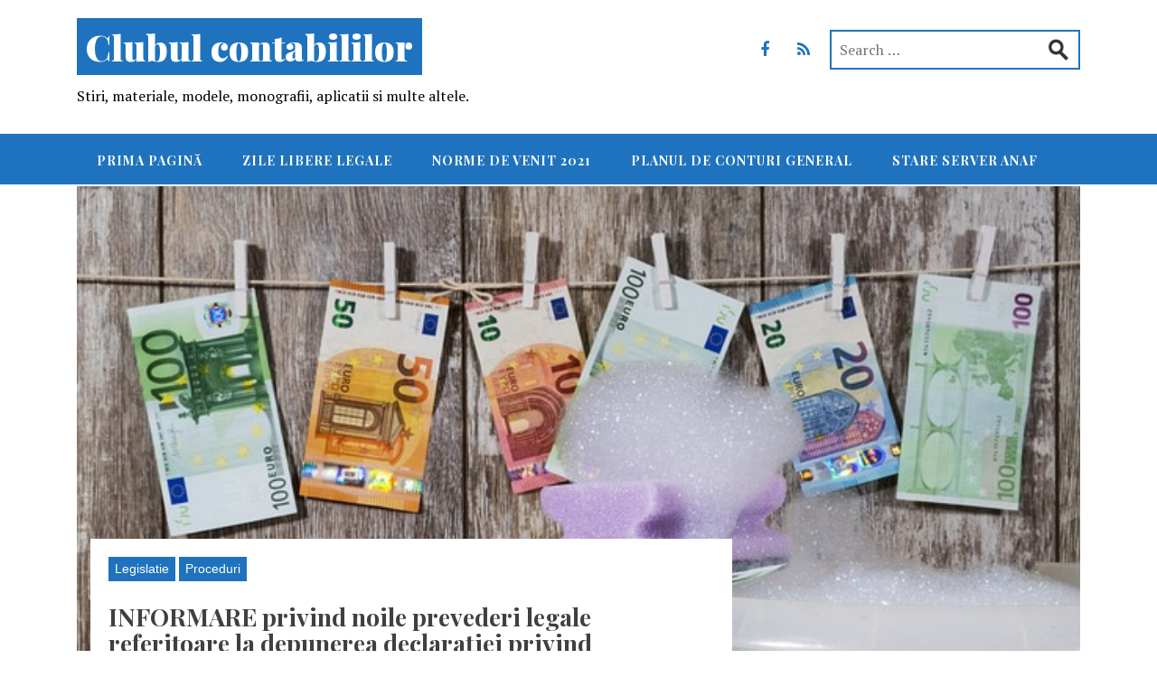

--- FILE ---
content_type: text/html; charset=UTF-8
request_url: https://www.contaclub.eu.org/informare-privind-noile-prevederi-legale-referitoare-la-depunerea-declaratiei-privind-beneficiarii-reali/
body_size: 18324
content:
<!DOCTYPE html>
<html lang="ro-RO">
<head>
<meta charset="UTF-8">
<meta name="viewport" content="width=device-width, initial-scale=1">
<link rel="profile" href="http://gmpg.org/xfn/11">
<link rel="pingback" href="https://www.contaclub.eu.org/xmlrpc.php">
<script async src="//pagead2.googlesyndication.com/pagead/js/adsbygoogle.js"></script>
<script>
     (adsbygoogle = window.adsbygoogle || []).push({
          google_ad_client: "ca-pub-7952347578669375",
          enable_page_level_ads: true
     });
</script>



		    <!-- PVC Template -->
    <script type="text/template" id="pvc-stats-view-template">
    <i class="pvc-stats-icon small" aria-hidden="true"><svg aria-hidden="true" focusable="false" data-prefix="far" data-icon="chart-bar" role="img" xmlns="http://www.w3.org/2000/svg" viewBox="0 0 512 512" class="svg-inline--fa fa-chart-bar fa-w-16 fa-2x"><path fill="currentColor" d="M396.8 352h22.4c6.4 0 12.8-6.4 12.8-12.8V108.8c0-6.4-6.4-12.8-12.8-12.8h-22.4c-6.4 0-12.8 6.4-12.8 12.8v230.4c0 6.4 6.4 12.8 12.8 12.8zm-192 0h22.4c6.4 0 12.8-6.4 12.8-12.8V140.8c0-6.4-6.4-12.8-12.8-12.8h-22.4c-6.4 0-12.8 6.4-12.8 12.8v198.4c0 6.4 6.4 12.8 12.8 12.8zm96 0h22.4c6.4 0 12.8-6.4 12.8-12.8V204.8c0-6.4-6.4-12.8-12.8-12.8h-22.4c-6.4 0-12.8 6.4-12.8 12.8v134.4c0 6.4 6.4 12.8 12.8 12.8zM496 400H48V80c0-8.84-7.16-16-16-16H16C7.16 64 0 71.16 0 80v336c0 17.67 14.33 32 32 32h464c8.84 0 16-7.16 16-16v-16c0-8.84-7.16-16-16-16zm-387.2-48h22.4c6.4 0 12.8-6.4 12.8-12.8v-70.4c0-6.4-6.4-12.8-12.8-12.8h-22.4c-6.4 0-12.8 6.4-12.8 12.8v70.4c0 6.4 6.4 12.8 12.8 12.8z" class=""></path></svg></i>
	 <%= total_view %> vizualizari	<% if ( today_view > 0 ) { %>
		<span class="views_today">,  <%= today_view %> views today</span>
	<% } %>
	</span>
	</script>
		    <meta name='robots' content='index, follow, max-image-preview:large, max-snippet:-1, max-video-preview:-1' />

	<!-- This site is optimized with the Yoast SEO plugin v26.7 - https://yoast.com/wordpress/plugins/seo/ -->
	<title>INFORMARE privind noile prevederi legale referitoare la depunerea declarației privind beneficiarii reali - Clubul contabililor</title>
	<link rel="canonical" href="https://www.contaclub.eu.org/informare-privind-noile-prevederi-legale-referitoare-la-depunerea-declaratiei-privind-beneficiarii-reali/" />
	<meta property="og:locale" content="ro_RO" />
	<meta property="og:type" content="article" />
	<meta property="og:title" content="INFORMARE privind noile prevederi legale referitoare la depunerea declarației privind beneficiarii reali - Clubul contabililor" />
	<meta property="og:description" content="Începând cu data de 1 ianuarie 2022 intră în vigoare Legea nr. 315/2021* privind modificarea și completarea Legii nr. 129/2019 pentru prevenirea şi combaterea spălării banilor şi finanţării terorismului, precum &hellip; Read More &quot;INFORMARE privind noile prevederi legale referitoare la depunerea declarației privind beneficiarii reali&quot;" />
	<meta property="og:url" content="https://www.contaclub.eu.org/informare-privind-noile-prevederi-legale-referitoare-la-depunerea-declaratiei-privind-beneficiarii-reali/" />
	<meta property="og:site_name" content="Clubul contabililor" />
	<meta property="article:published_time" content="2021-12-30T21:56:43+00:00" />
	<meta property="og:image" content="https://www.contaclub.eu.org/wp-content/uploads/2021/12/g217840e60c9357f1ba41ad9fddcbdab13afda64352ba9f423d4eb5aab6c17ffd7a1b344ccb936ec25c0c9498fb4a00ad_640.jpg" />
	<meta property="og:image:width" content="640" />
	<meta property="og:image:height" content="426" />
	<meta property="og:image:type" content="image/jpeg" />
	<meta name="author" content="admin" />
	<meta name="twitter:card" content="summary_large_image" />
	<meta name="twitter:label1" content="Scris de" />
	<meta name="twitter:data1" content="admin" />
	<meta name="twitter:label2" content="Timp estimat pentru citire" />
	<meta name="twitter:data2" content="4 minute" />
	<script type="application/ld+json" class="yoast-schema-graph">{"@context":"https://schema.org","@graph":[{"@type":"Article","@id":"https://www.contaclub.eu.org/informare-privind-noile-prevederi-legale-referitoare-la-depunerea-declaratiei-privind-beneficiarii-reali/#article","isPartOf":{"@id":"https://www.contaclub.eu.org/informare-privind-noile-prevederi-legale-referitoare-la-depunerea-declaratiei-privind-beneficiarii-reali/"},"author":{"name":"admin","@id":"https://www.contaclub.eu.org/#/schema/person/c98f972fb19c73ac0503640c2978484a"},"headline":"INFORMARE privind noile prevederi legale referitoare la depunerea declarației privind beneficiarii reali","datePublished":"2021-12-30T21:56:43+00:00","mainEntityOfPage":{"@id":"https://www.contaclub.eu.org/informare-privind-noile-prevederi-legale-referitoare-la-depunerea-declaratiei-privind-beneficiarii-reali/"},"wordCount":747,"commentCount":0,"image":{"@id":"https://www.contaclub.eu.org/informare-privind-noile-prevederi-legale-referitoare-la-depunerea-declaratiei-privind-beneficiarii-reali/#primaryimage"},"thumbnailUrl":"https://www.contaclub.eu.org/wp-content/uploads/2021/12/g217840e60c9357f1ba41ad9fddcbdab13afda64352ba9f423d4eb5aab6c17ffd7a1b344ccb936ec25c0c9498fb4a00ad_640.jpg","keywords":["beneficiari reali","declaratie","registrul comertului","spalare bani"],"articleSection":["Legislatie","Proceduri"],"inLanguage":"ro-RO","potentialAction":[{"@type":"CommentAction","name":"Comment","target":["https://www.contaclub.eu.org/informare-privind-noile-prevederi-legale-referitoare-la-depunerea-declaratiei-privind-beneficiarii-reali/#respond"]}]},{"@type":"WebPage","@id":"https://www.contaclub.eu.org/informare-privind-noile-prevederi-legale-referitoare-la-depunerea-declaratiei-privind-beneficiarii-reali/","url":"https://www.contaclub.eu.org/informare-privind-noile-prevederi-legale-referitoare-la-depunerea-declaratiei-privind-beneficiarii-reali/","name":"INFORMARE privind noile prevederi legale referitoare la depunerea declarației privind beneficiarii reali - Clubul contabililor","isPartOf":{"@id":"https://www.contaclub.eu.org/#website"},"primaryImageOfPage":{"@id":"https://www.contaclub.eu.org/informare-privind-noile-prevederi-legale-referitoare-la-depunerea-declaratiei-privind-beneficiarii-reali/#primaryimage"},"image":{"@id":"https://www.contaclub.eu.org/informare-privind-noile-prevederi-legale-referitoare-la-depunerea-declaratiei-privind-beneficiarii-reali/#primaryimage"},"thumbnailUrl":"https://www.contaclub.eu.org/wp-content/uploads/2021/12/g217840e60c9357f1ba41ad9fddcbdab13afda64352ba9f423d4eb5aab6c17ffd7a1b344ccb936ec25c0c9498fb4a00ad_640.jpg","datePublished":"2021-12-30T21:56:43+00:00","author":{"@id":"https://www.contaclub.eu.org/#/schema/person/c98f972fb19c73ac0503640c2978484a"},"breadcrumb":{"@id":"https://www.contaclub.eu.org/informare-privind-noile-prevederi-legale-referitoare-la-depunerea-declaratiei-privind-beneficiarii-reali/#breadcrumb"},"inLanguage":"ro-RO","potentialAction":[{"@type":"ReadAction","target":["https://www.contaclub.eu.org/informare-privind-noile-prevederi-legale-referitoare-la-depunerea-declaratiei-privind-beneficiarii-reali/"]}]},{"@type":"ImageObject","inLanguage":"ro-RO","@id":"https://www.contaclub.eu.org/informare-privind-noile-prevederi-legale-referitoare-la-depunerea-declaratiei-privind-beneficiarii-reali/#primaryimage","url":"https://www.contaclub.eu.org/wp-content/uploads/2021/12/g217840e60c9357f1ba41ad9fddcbdab13afda64352ba9f423d4eb5aab6c17ffd7a1b344ccb936ec25c0c9498fb4a00ad_640.jpg","contentUrl":"https://www.contaclub.eu.org/wp-content/uploads/2021/12/g217840e60c9357f1ba41ad9fddcbdab13afda64352ba9f423d4eb5aab6c17ffd7a1b344ccb936ec25c0c9498fb4a00ad_640.jpg","width":640,"height":426,"caption":"Bru-nO (CC0), Pixabay"},{"@type":"BreadcrumbList","@id":"https://www.contaclub.eu.org/informare-privind-noile-prevederi-legale-referitoare-la-depunerea-declaratiei-privind-beneficiarii-reali/#breadcrumb","itemListElement":[{"@type":"ListItem","position":1,"name":"Prima pagină","item":"https://www.contaclub.eu.org/"},{"@type":"ListItem","position":2,"name":"INFORMARE privind noile prevederi legale referitoare la depunerea declarației privind beneficiarii reali"}]},{"@type":"WebSite","@id":"https://www.contaclub.eu.org/#website","url":"https://www.contaclub.eu.org/","name":"Clubul contabililor","description":"Stiri, materiale, modele, monografii, aplicatii si multe altele.","potentialAction":[{"@type":"SearchAction","target":{"@type":"EntryPoint","urlTemplate":"https://www.contaclub.eu.org/?s={search_term_string}"},"query-input":{"@type":"PropertyValueSpecification","valueRequired":true,"valueName":"search_term_string"}}],"inLanguage":"ro-RO"},{"@type":"Person","@id":"https://www.contaclub.eu.org/#/schema/person/c98f972fb19c73ac0503640c2978484a","name":"admin","image":{"@type":"ImageObject","inLanguage":"ro-RO","@id":"https://www.contaclub.eu.org/#/schema/person/image/","url":"https://secure.gravatar.com/avatar/3a6c0fb25026e0d7d72f5e3064296567791e3e75b1984d9b3f79ed6e1a14d9d4?s=96&d=mm&r=g","contentUrl":"https://secure.gravatar.com/avatar/3a6c0fb25026e0d7d72f5e3064296567791e3e75b1984d9b3f79ed6e1a14d9d4?s=96&d=mm&r=g","caption":"admin"}}]}</script>
	<!-- / Yoast SEO plugin. -->


<link rel='dns-prefetch' href='//fonts.googleapis.com' />
<link rel="alternate" type="application/rss+xml" title="Clubul contabililor &raquo; Flux" href="https://www.contaclub.eu.org/feed/" />
<link rel="alternate" type="application/rss+xml" title="Clubul contabililor &raquo; Flux comentarii" href="https://www.contaclub.eu.org/comments/feed/" />
<link rel="alternate" type="application/rss+xml" title="Flux comentarii Clubul contabililor &raquo; INFORMARE privind noile prevederi legale referitoare la depunerea declarației privind beneficiarii reali" href="https://www.contaclub.eu.org/informare-privind-noile-prevederi-legale-referitoare-la-depunerea-declaratiei-privind-beneficiarii-reali/feed/" />
<link rel="alternate" title="oEmbed (JSON)" type="application/json+oembed" href="https://www.contaclub.eu.org/wp-json/oembed/1.0/embed?url=https%3A%2F%2Fwww.contaclub.eu.org%2Finformare-privind-noile-prevederi-legale-referitoare-la-depunerea-declaratiei-privind-beneficiarii-reali%2F" />
<link rel="alternate" title="oEmbed (XML)" type="text/xml+oembed" href="https://www.contaclub.eu.org/wp-json/oembed/1.0/embed?url=https%3A%2F%2Fwww.contaclub.eu.org%2Finformare-privind-noile-prevederi-legale-referitoare-la-depunerea-declaratiei-privind-beneficiarii-reali%2F&#038;format=xml" />
		<!-- This site uses the Google Analytics by ExactMetrics plugin v8.10.2 - Using Analytics tracking - https://www.exactmetrics.com/ -->
							<script src="//www.googletagmanager.com/gtag/js?id=G-HQ1W42PZLH"  data-cfasync="false" data-wpfc-render="false" type="text/javascript" async></script>
			<script data-cfasync="false" data-wpfc-render="false" type="text/javascript">
				var em_version = '8.10.2';
				var em_track_user = true;
				var em_no_track_reason = '';
								var ExactMetricsDefaultLocations = {"page_location":"https:\/\/www.contaclub.eu.org\/informare-privind-noile-prevederi-legale-referitoare-la-depunerea-declaratiei-privind-beneficiarii-reali\/"};
								if ( typeof ExactMetricsPrivacyGuardFilter === 'function' ) {
					var ExactMetricsLocations = (typeof ExactMetricsExcludeQuery === 'object') ? ExactMetricsPrivacyGuardFilter( ExactMetricsExcludeQuery ) : ExactMetricsPrivacyGuardFilter( ExactMetricsDefaultLocations );
				} else {
					var ExactMetricsLocations = (typeof ExactMetricsExcludeQuery === 'object') ? ExactMetricsExcludeQuery : ExactMetricsDefaultLocations;
				}

								var disableStrs = [
										'ga-disable-G-HQ1W42PZLH',
									];

				/* Function to detect opted out users */
				function __gtagTrackerIsOptedOut() {
					for (var index = 0; index < disableStrs.length; index++) {
						if (document.cookie.indexOf(disableStrs[index] + '=true') > -1) {
							return true;
						}
					}

					return false;
				}

				/* Disable tracking if the opt-out cookie exists. */
				if (__gtagTrackerIsOptedOut()) {
					for (var index = 0; index < disableStrs.length; index++) {
						window[disableStrs[index]] = true;
					}
				}

				/* Opt-out function */
				function __gtagTrackerOptout() {
					for (var index = 0; index < disableStrs.length; index++) {
						document.cookie = disableStrs[index] + '=true; expires=Thu, 31 Dec 2099 23:59:59 UTC; path=/';
						window[disableStrs[index]] = true;
					}
				}

				if ('undefined' === typeof gaOptout) {
					function gaOptout() {
						__gtagTrackerOptout();
					}
				}
								window.dataLayer = window.dataLayer || [];

				window.ExactMetricsDualTracker = {
					helpers: {},
					trackers: {},
				};
				if (em_track_user) {
					function __gtagDataLayer() {
						dataLayer.push(arguments);
					}

					function __gtagTracker(type, name, parameters) {
						if (!parameters) {
							parameters = {};
						}

						if (parameters.send_to) {
							__gtagDataLayer.apply(null, arguments);
							return;
						}

						if (type === 'event') {
														parameters.send_to = exactmetrics_frontend.v4_id;
							var hookName = name;
							if (typeof parameters['event_category'] !== 'undefined') {
								hookName = parameters['event_category'] + ':' + name;
							}

							if (typeof ExactMetricsDualTracker.trackers[hookName] !== 'undefined') {
								ExactMetricsDualTracker.trackers[hookName](parameters);
							} else {
								__gtagDataLayer('event', name, parameters);
							}
							
						} else {
							__gtagDataLayer.apply(null, arguments);
						}
					}

					__gtagTracker('js', new Date());
					__gtagTracker('set', {
						'developer_id.dNDMyYj': true,
											});
					if ( ExactMetricsLocations.page_location ) {
						__gtagTracker('set', ExactMetricsLocations);
					}
										__gtagTracker('config', 'G-HQ1W42PZLH', {"forceSSL":"true"} );
										window.gtag = __gtagTracker;										(function () {
						/* https://developers.google.com/analytics/devguides/collection/analyticsjs/ */
						/* ga and __gaTracker compatibility shim. */
						var noopfn = function () {
							return null;
						};
						var newtracker = function () {
							return new Tracker();
						};
						var Tracker = function () {
							return null;
						};
						var p = Tracker.prototype;
						p.get = noopfn;
						p.set = noopfn;
						p.send = function () {
							var args = Array.prototype.slice.call(arguments);
							args.unshift('send');
							__gaTracker.apply(null, args);
						};
						var __gaTracker = function () {
							var len = arguments.length;
							if (len === 0) {
								return;
							}
							var f = arguments[len - 1];
							if (typeof f !== 'object' || f === null || typeof f.hitCallback !== 'function') {
								if ('send' === arguments[0]) {
									var hitConverted, hitObject = false, action;
									if ('event' === arguments[1]) {
										if ('undefined' !== typeof arguments[3]) {
											hitObject = {
												'eventAction': arguments[3],
												'eventCategory': arguments[2],
												'eventLabel': arguments[4],
												'value': arguments[5] ? arguments[5] : 1,
											}
										}
									}
									if ('pageview' === arguments[1]) {
										if ('undefined' !== typeof arguments[2]) {
											hitObject = {
												'eventAction': 'page_view',
												'page_path': arguments[2],
											}
										}
									}
									if (typeof arguments[2] === 'object') {
										hitObject = arguments[2];
									}
									if (typeof arguments[5] === 'object') {
										Object.assign(hitObject, arguments[5]);
									}
									if ('undefined' !== typeof arguments[1].hitType) {
										hitObject = arguments[1];
										if ('pageview' === hitObject.hitType) {
											hitObject.eventAction = 'page_view';
										}
									}
									if (hitObject) {
										action = 'timing' === arguments[1].hitType ? 'timing_complete' : hitObject.eventAction;
										hitConverted = mapArgs(hitObject);
										__gtagTracker('event', action, hitConverted);
									}
								}
								return;
							}

							function mapArgs(args) {
								var arg, hit = {};
								var gaMap = {
									'eventCategory': 'event_category',
									'eventAction': 'event_action',
									'eventLabel': 'event_label',
									'eventValue': 'event_value',
									'nonInteraction': 'non_interaction',
									'timingCategory': 'event_category',
									'timingVar': 'name',
									'timingValue': 'value',
									'timingLabel': 'event_label',
									'page': 'page_path',
									'location': 'page_location',
									'title': 'page_title',
									'referrer' : 'page_referrer',
								};
								for (arg in args) {
																		if (!(!args.hasOwnProperty(arg) || !gaMap.hasOwnProperty(arg))) {
										hit[gaMap[arg]] = args[arg];
									} else {
										hit[arg] = args[arg];
									}
								}
								return hit;
							}

							try {
								f.hitCallback();
							} catch (ex) {
							}
						};
						__gaTracker.create = newtracker;
						__gaTracker.getByName = newtracker;
						__gaTracker.getAll = function () {
							return [];
						};
						__gaTracker.remove = noopfn;
						__gaTracker.loaded = true;
						window['__gaTracker'] = __gaTracker;
					})();
									} else {
										console.log("");
					(function () {
						function __gtagTracker() {
							return null;
						}

						window['__gtagTracker'] = __gtagTracker;
						window['gtag'] = __gtagTracker;
					})();
									}
			</script>
							<!-- / Google Analytics by ExactMetrics -->
		<style id='wp-img-auto-sizes-contain-inline-css' type='text/css'>
img:is([sizes=auto i],[sizes^="auto," i]){contain-intrinsic-size:3000px 1500px}
/*# sourceURL=wp-img-auto-sizes-contain-inline-css */
</style>
<style id='wp-emoji-styles-inline-css' type='text/css'>

	img.wp-smiley, img.emoji {
		display: inline !important;
		border: none !important;
		box-shadow: none !important;
		height: 1em !important;
		width: 1em !important;
		margin: 0 0.07em !important;
		vertical-align: -0.1em !important;
		background: none !important;
		padding: 0 !important;
	}
/*# sourceURL=wp-emoji-styles-inline-css */
</style>
<style id='wp-block-library-inline-css' type='text/css'>
:root{--wp-block-synced-color:#7a00df;--wp-block-synced-color--rgb:122,0,223;--wp-bound-block-color:var(--wp-block-synced-color);--wp-editor-canvas-background:#ddd;--wp-admin-theme-color:#007cba;--wp-admin-theme-color--rgb:0,124,186;--wp-admin-theme-color-darker-10:#006ba1;--wp-admin-theme-color-darker-10--rgb:0,107,160.5;--wp-admin-theme-color-darker-20:#005a87;--wp-admin-theme-color-darker-20--rgb:0,90,135;--wp-admin-border-width-focus:2px}@media (min-resolution:192dpi){:root{--wp-admin-border-width-focus:1.5px}}.wp-element-button{cursor:pointer}:root .has-very-light-gray-background-color{background-color:#eee}:root .has-very-dark-gray-background-color{background-color:#313131}:root .has-very-light-gray-color{color:#eee}:root .has-very-dark-gray-color{color:#313131}:root .has-vivid-green-cyan-to-vivid-cyan-blue-gradient-background{background:linear-gradient(135deg,#00d084,#0693e3)}:root .has-purple-crush-gradient-background{background:linear-gradient(135deg,#34e2e4,#4721fb 50%,#ab1dfe)}:root .has-hazy-dawn-gradient-background{background:linear-gradient(135deg,#faaca8,#dad0ec)}:root .has-subdued-olive-gradient-background{background:linear-gradient(135deg,#fafae1,#67a671)}:root .has-atomic-cream-gradient-background{background:linear-gradient(135deg,#fdd79a,#004a59)}:root .has-nightshade-gradient-background{background:linear-gradient(135deg,#330968,#31cdcf)}:root .has-midnight-gradient-background{background:linear-gradient(135deg,#020381,#2874fc)}:root{--wp--preset--font-size--normal:16px;--wp--preset--font-size--huge:42px}.has-regular-font-size{font-size:1em}.has-larger-font-size{font-size:2.625em}.has-normal-font-size{font-size:var(--wp--preset--font-size--normal)}.has-huge-font-size{font-size:var(--wp--preset--font-size--huge)}.has-text-align-center{text-align:center}.has-text-align-left{text-align:left}.has-text-align-right{text-align:right}.has-fit-text{white-space:nowrap!important}#end-resizable-editor-section{display:none}.aligncenter{clear:both}.items-justified-left{justify-content:flex-start}.items-justified-center{justify-content:center}.items-justified-right{justify-content:flex-end}.items-justified-space-between{justify-content:space-between}.screen-reader-text{border:0;clip-path:inset(50%);height:1px;margin:-1px;overflow:hidden;padding:0;position:absolute;width:1px;word-wrap:normal!important}.screen-reader-text:focus{background-color:#ddd;clip-path:none;color:#444;display:block;font-size:1em;height:auto;left:5px;line-height:normal;padding:15px 23px 14px;text-decoration:none;top:5px;width:auto;z-index:100000}html :where(.has-border-color){border-style:solid}html :where([style*=border-top-color]){border-top-style:solid}html :where([style*=border-right-color]){border-right-style:solid}html :where([style*=border-bottom-color]){border-bottom-style:solid}html :where([style*=border-left-color]){border-left-style:solid}html :where([style*=border-width]){border-style:solid}html :where([style*=border-top-width]){border-top-style:solid}html :where([style*=border-right-width]){border-right-style:solid}html :where([style*=border-bottom-width]){border-bottom-style:solid}html :where([style*=border-left-width]){border-left-style:solid}html :where(img[class*=wp-image-]){height:auto;max-width:100%}:where(figure){margin:0 0 1em}html :where(.is-position-sticky){--wp-admin--admin-bar--position-offset:var(--wp-admin--admin-bar--height,0px)}@media screen and (max-width:600px){html :where(.is-position-sticky){--wp-admin--admin-bar--position-offset:0px}}

/*# sourceURL=wp-block-library-inline-css */
</style><style id='global-styles-inline-css' type='text/css'>
:root{--wp--preset--aspect-ratio--square: 1;--wp--preset--aspect-ratio--4-3: 4/3;--wp--preset--aspect-ratio--3-4: 3/4;--wp--preset--aspect-ratio--3-2: 3/2;--wp--preset--aspect-ratio--2-3: 2/3;--wp--preset--aspect-ratio--16-9: 16/9;--wp--preset--aspect-ratio--9-16: 9/16;--wp--preset--color--black: #000000;--wp--preset--color--cyan-bluish-gray: #abb8c3;--wp--preset--color--white: #ffffff;--wp--preset--color--pale-pink: #f78da7;--wp--preset--color--vivid-red: #cf2e2e;--wp--preset--color--luminous-vivid-orange: #ff6900;--wp--preset--color--luminous-vivid-amber: #fcb900;--wp--preset--color--light-green-cyan: #7bdcb5;--wp--preset--color--vivid-green-cyan: #00d084;--wp--preset--color--pale-cyan-blue: #8ed1fc;--wp--preset--color--vivid-cyan-blue: #0693e3;--wp--preset--color--vivid-purple: #9b51e0;--wp--preset--gradient--vivid-cyan-blue-to-vivid-purple: linear-gradient(135deg,rgb(6,147,227) 0%,rgb(155,81,224) 100%);--wp--preset--gradient--light-green-cyan-to-vivid-green-cyan: linear-gradient(135deg,rgb(122,220,180) 0%,rgb(0,208,130) 100%);--wp--preset--gradient--luminous-vivid-amber-to-luminous-vivid-orange: linear-gradient(135deg,rgb(252,185,0) 0%,rgb(255,105,0) 100%);--wp--preset--gradient--luminous-vivid-orange-to-vivid-red: linear-gradient(135deg,rgb(255,105,0) 0%,rgb(207,46,46) 100%);--wp--preset--gradient--very-light-gray-to-cyan-bluish-gray: linear-gradient(135deg,rgb(238,238,238) 0%,rgb(169,184,195) 100%);--wp--preset--gradient--cool-to-warm-spectrum: linear-gradient(135deg,rgb(74,234,220) 0%,rgb(151,120,209) 20%,rgb(207,42,186) 40%,rgb(238,44,130) 60%,rgb(251,105,98) 80%,rgb(254,248,76) 100%);--wp--preset--gradient--blush-light-purple: linear-gradient(135deg,rgb(255,206,236) 0%,rgb(152,150,240) 100%);--wp--preset--gradient--blush-bordeaux: linear-gradient(135deg,rgb(254,205,165) 0%,rgb(254,45,45) 50%,rgb(107,0,62) 100%);--wp--preset--gradient--luminous-dusk: linear-gradient(135deg,rgb(255,203,112) 0%,rgb(199,81,192) 50%,rgb(65,88,208) 100%);--wp--preset--gradient--pale-ocean: linear-gradient(135deg,rgb(255,245,203) 0%,rgb(182,227,212) 50%,rgb(51,167,181) 100%);--wp--preset--gradient--electric-grass: linear-gradient(135deg,rgb(202,248,128) 0%,rgb(113,206,126) 100%);--wp--preset--gradient--midnight: linear-gradient(135deg,rgb(2,3,129) 0%,rgb(40,116,252) 100%);--wp--preset--font-size--small: 13px;--wp--preset--font-size--medium: 20px;--wp--preset--font-size--large: 36px;--wp--preset--font-size--x-large: 42px;--wp--preset--spacing--20: 0.44rem;--wp--preset--spacing--30: 0.67rem;--wp--preset--spacing--40: 1rem;--wp--preset--spacing--50: 1.5rem;--wp--preset--spacing--60: 2.25rem;--wp--preset--spacing--70: 3.38rem;--wp--preset--spacing--80: 5.06rem;--wp--preset--shadow--natural: 6px 6px 9px rgba(0, 0, 0, 0.2);--wp--preset--shadow--deep: 12px 12px 50px rgba(0, 0, 0, 0.4);--wp--preset--shadow--sharp: 6px 6px 0px rgba(0, 0, 0, 0.2);--wp--preset--shadow--outlined: 6px 6px 0px -3px rgb(255, 255, 255), 6px 6px rgb(0, 0, 0);--wp--preset--shadow--crisp: 6px 6px 0px rgb(0, 0, 0);}:where(.is-layout-flex){gap: 0.5em;}:where(.is-layout-grid){gap: 0.5em;}body .is-layout-flex{display: flex;}.is-layout-flex{flex-wrap: wrap;align-items: center;}.is-layout-flex > :is(*, div){margin: 0;}body .is-layout-grid{display: grid;}.is-layout-grid > :is(*, div){margin: 0;}:where(.wp-block-columns.is-layout-flex){gap: 2em;}:where(.wp-block-columns.is-layout-grid){gap: 2em;}:where(.wp-block-post-template.is-layout-flex){gap: 1.25em;}:where(.wp-block-post-template.is-layout-grid){gap: 1.25em;}.has-black-color{color: var(--wp--preset--color--black) !important;}.has-cyan-bluish-gray-color{color: var(--wp--preset--color--cyan-bluish-gray) !important;}.has-white-color{color: var(--wp--preset--color--white) !important;}.has-pale-pink-color{color: var(--wp--preset--color--pale-pink) !important;}.has-vivid-red-color{color: var(--wp--preset--color--vivid-red) !important;}.has-luminous-vivid-orange-color{color: var(--wp--preset--color--luminous-vivid-orange) !important;}.has-luminous-vivid-amber-color{color: var(--wp--preset--color--luminous-vivid-amber) !important;}.has-light-green-cyan-color{color: var(--wp--preset--color--light-green-cyan) !important;}.has-vivid-green-cyan-color{color: var(--wp--preset--color--vivid-green-cyan) !important;}.has-pale-cyan-blue-color{color: var(--wp--preset--color--pale-cyan-blue) !important;}.has-vivid-cyan-blue-color{color: var(--wp--preset--color--vivid-cyan-blue) !important;}.has-vivid-purple-color{color: var(--wp--preset--color--vivid-purple) !important;}.has-black-background-color{background-color: var(--wp--preset--color--black) !important;}.has-cyan-bluish-gray-background-color{background-color: var(--wp--preset--color--cyan-bluish-gray) !important;}.has-white-background-color{background-color: var(--wp--preset--color--white) !important;}.has-pale-pink-background-color{background-color: var(--wp--preset--color--pale-pink) !important;}.has-vivid-red-background-color{background-color: var(--wp--preset--color--vivid-red) !important;}.has-luminous-vivid-orange-background-color{background-color: var(--wp--preset--color--luminous-vivid-orange) !important;}.has-luminous-vivid-amber-background-color{background-color: var(--wp--preset--color--luminous-vivid-amber) !important;}.has-light-green-cyan-background-color{background-color: var(--wp--preset--color--light-green-cyan) !important;}.has-vivid-green-cyan-background-color{background-color: var(--wp--preset--color--vivid-green-cyan) !important;}.has-pale-cyan-blue-background-color{background-color: var(--wp--preset--color--pale-cyan-blue) !important;}.has-vivid-cyan-blue-background-color{background-color: var(--wp--preset--color--vivid-cyan-blue) !important;}.has-vivid-purple-background-color{background-color: var(--wp--preset--color--vivid-purple) !important;}.has-black-border-color{border-color: var(--wp--preset--color--black) !important;}.has-cyan-bluish-gray-border-color{border-color: var(--wp--preset--color--cyan-bluish-gray) !important;}.has-white-border-color{border-color: var(--wp--preset--color--white) !important;}.has-pale-pink-border-color{border-color: var(--wp--preset--color--pale-pink) !important;}.has-vivid-red-border-color{border-color: var(--wp--preset--color--vivid-red) !important;}.has-luminous-vivid-orange-border-color{border-color: var(--wp--preset--color--luminous-vivid-orange) !important;}.has-luminous-vivid-amber-border-color{border-color: var(--wp--preset--color--luminous-vivid-amber) !important;}.has-light-green-cyan-border-color{border-color: var(--wp--preset--color--light-green-cyan) !important;}.has-vivid-green-cyan-border-color{border-color: var(--wp--preset--color--vivid-green-cyan) !important;}.has-pale-cyan-blue-border-color{border-color: var(--wp--preset--color--pale-cyan-blue) !important;}.has-vivid-cyan-blue-border-color{border-color: var(--wp--preset--color--vivid-cyan-blue) !important;}.has-vivid-purple-border-color{border-color: var(--wp--preset--color--vivid-purple) !important;}.has-vivid-cyan-blue-to-vivid-purple-gradient-background{background: var(--wp--preset--gradient--vivid-cyan-blue-to-vivid-purple) !important;}.has-light-green-cyan-to-vivid-green-cyan-gradient-background{background: var(--wp--preset--gradient--light-green-cyan-to-vivid-green-cyan) !important;}.has-luminous-vivid-amber-to-luminous-vivid-orange-gradient-background{background: var(--wp--preset--gradient--luminous-vivid-amber-to-luminous-vivid-orange) !important;}.has-luminous-vivid-orange-to-vivid-red-gradient-background{background: var(--wp--preset--gradient--luminous-vivid-orange-to-vivid-red) !important;}.has-very-light-gray-to-cyan-bluish-gray-gradient-background{background: var(--wp--preset--gradient--very-light-gray-to-cyan-bluish-gray) !important;}.has-cool-to-warm-spectrum-gradient-background{background: var(--wp--preset--gradient--cool-to-warm-spectrum) !important;}.has-blush-light-purple-gradient-background{background: var(--wp--preset--gradient--blush-light-purple) !important;}.has-blush-bordeaux-gradient-background{background: var(--wp--preset--gradient--blush-bordeaux) !important;}.has-luminous-dusk-gradient-background{background: var(--wp--preset--gradient--luminous-dusk) !important;}.has-pale-ocean-gradient-background{background: var(--wp--preset--gradient--pale-ocean) !important;}.has-electric-grass-gradient-background{background: var(--wp--preset--gradient--electric-grass) !important;}.has-midnight-gradient-background{background: var(--wp--preset--gradient--midnight) !important;}.has-small-font-size{font-size: var(--wp--preset--font-size--small) !important;}.has-medium-font-size{font-size: var(--wp--preset--font-size--medium) !important;}.has-large-font-size{font-size: var(--wp--preset--font-size--large) !important;}.has-x-large-font-size{font-size: var(--wp--preset--font-size--x-large) !important;}
/*# sourceURL=global-styles-inline-css */
</style>

<style id='classic-theme-styles-inline-css' type='text/css'>
/*! This file is auto-generated */
.wp-block-button__link{color:#fff;background-color:#32373c;border-radius:9999px;box-shadow:none;text-decoration:none;padding:calc(.667em + 2px) calc(1.333em + 2px);font-size:1.125em}.wp-block-file__button{background:#32373c;color:#fff;text-decoration:none}
/*# sourceURL=/wp-includes/css/classic-themes.min.css */
</style>
<link rel='stylesheet' id='a3-pvc-style-css' href='https://www.contaclub.eu.org/wp-content/plugins/page-views-count/assets/css/style.min.css?ver=2.8.7' type='text/css' media='all' />
<link rel='stylesheet' id='pdf2post-css-css' href='https://www.contaclub.eu.org/wp-content/plugins/pdf2post/css/pdf2post.css?ver=6.9' type='text/css' media='all' />
<link rel='stylesheet' id='bootstrap-css' href='https://www.contaclub.eu.org/wp-content/themes/stucco/assets/css/bootstrap.css?ver=6.9' type='text/css' media='all' />
<link rel='stylesheet' id='stucco-style-css' href='https://www.contaclub.eu.org/wp-content/themes/stucco/style.css?ver=6.9' type='text/css' media='all' />
<link rel='stylesheet' id='stucco-theme-css' href='https://www.contaclub.eu.org/wp-content/themes/stucco/assets/css/theme-default.css?ver=6.9' type='text/css' media='all' />
<link rel='stylesheet' id='animate-css' href='https://www.contaclub.eu.org/wp-content/themes/stucco/assets/css/animate.css?ver=6.9' type='text/css' media='all' />
<link rel='stylesheet' id='font-awesome-css' href='https://www.contaclub.eu.org/wp-content/themes/stucco/font-awesome/css/font-awesome.css?ver=6.9' type='text/css' media='all' />
<link crossorigin="anonymous" rel='stylesheet' id='playfair-display-font-css' href='//fonts.googleapis.com/css?family=PT+Serif%3A400%2C400i%2C700%2C700i%7CPlayfair+Display%3A400%2C400i%2C700%2C700i%2C900%2C900i&#038;ver=6.9' type='text/css' media='all' />
<link rel='stylesheet' id='tablepress-default-css' href='https://www.contaclub.eu.org/wp-content/plugins/tablepress/css/build/default.css?ver=3.2.6' type='text/css' media='all' />
<link rel='stylesheet' id='a3pvc-css' href='//www.contaclub.eu.org/wp-content/uploads/sass/pvc.min.css?ver=1683838894' type='text/css' media='all' />
<script type="text/javascript" src="https://www.contaclub.eu.org/wp-includes/js/jquery/jquery.min.js?ver=3.7.1" id="jquery-core-js"></script>
<script type="text/javascript" src="https://www.contaclub.eu.org/wp-includes/js/jquery/jquery-migrate.min.js?ver=3.4.1" id="jquery-migrate-js"></script>
<script type="text/javascript" src="https://www.contaclub.eu.org/wp-content/plugins/google-analytics-dashboard-for-wp/assets/js/frontend-gtag.min.js?ver=8.10.2" id="exactmetrics-frontend-script-js" async="async" data-wp-strategy="async"></script>
<script data-cfasync="false" data-wpfc-render="false" type="text/javascript" id='exactmetrics-frontend-script-js-extra'>/* <![CDATA[ */
var exactmetrics_frontend = {"js_events_tracking":"true","download_extensions":"zip,mp3,mpeg,pdf,docx,pptx,xlsx,rar","inbound_paths":"[{\"path\":\"\\\/go\\\/\",\"label\":\"affiliate\"},{\"path\":\"\\\/recommend\\\/\",\"label\":\"affiliate\"}]","home_url":"https:\/\/www.contaclub.eu.org","hash_tracking":"false","v4_id":"G-HQ1W42PZLH"};/* ]]> */
</script>
<script type="text/javascript" src="https://www.contaclub.eu.org/wp-includes/js/underscore.min.js?ver=1.13.7" id="underscore-js"></script>
<script type="text/javascript" src="https://www.contaclub.eu.org/wp-includes/js/backbone.min.js?ver=1.6.0" id="backbone-js"></script>
<script type="text/javascript" id="a3-pvc-backbone-js-extra">
/* <![CDATA[ */
var pvc_vars = {"rest_api_url":"https://www.contaclub.eu.org/wp-json/pvc/v1","ajax_url":"https://www.contaclub.eu.org/wp-admin/admin-ajax.php","security":"73c7c18a3d","ajax_load_type":"rest_api"};
//# sourceURL=a3-pvc-backbone-js-extra
/* ]]> */
</script>
<script type="text/javascript" src="https://www.contaclub.eu.org/wp-content/plugins/page-views-count/assets/js/pvc.backbone.min.js?ver=2.8.7" id="a3-pvc-backbone-js"></script>
<script type="text/javascript" id="ai-js-js-extra">
/* <![CDATA[ */
var MyAjax = {"ajaxurl":"https://www.contaclub.eu.org/wp-admin/admin-ajax.php","security":"fe4d751a28"};
//# sourceURL=ai-js-js-extra
/* ]]> */
</script>
<script type="text/javascript" src="https://www.contaclub.eu.org/wp-content/plugins/advanced-iframe/js/ai.min.js?ver=626110" id="ai-js-js"></script>
<link rel="https://api.w.org/" href="https://www.contaclub.eu.org/wp-json/" /><link rel="alternate" title="JSON" type="application/json" href="https://www.contaclub.eu.org/wp-json/wp/v2/posts/1235" /><link rel="EditURI" type="application/rsd+xml" title="RSD" href="https://www.contaclub.eu.org/xmlrpc.php?rsd" />
<meta name="generator" content="WordPress 6.9" />
<link rel='shortlink' href='https://www.contaclub.eu.org/?p=1235' />
<!-- Analytics by WP Statistics - https://wp-statistics.com -->
    <style type="text/css">
    		.site-description{
			color: #000000;
        }
                .main-navigation, .main-navigation ul ul, .main-navigation #main-menu, input[type="submit"], .logo span a, .head-bottom, .btn-readmore, .widget .tagcloud a, .pagination .current, .footer-bottom, .content-single .thecategory a {
			background-color: #1F73BE;
		}
		.page-links a, input[type="text"], input[type="email"], input[type="url"], input[type="password"], input[type="search"], textarea, .social a,#wp-calendar caption, #wp-calendar thead, .content-single .fa, .content-list .fa, .content-single .entry-content a {
			color: #1F73BE;
		}
		.search-bar, blockquote {
			border-color: #1F73BE;
		}
        		a:focus, a:hover, .widget_meta li:hover a, .widget_categories li:hover a,
		.widget_recent_entries li:hover a, .widget_archive li:hover, .widget_recent_comments li:hover{
			color: #052369;
		}
		.widget_meta li:hover, .widget_archive li:hover, .widget_categories li:hover,.widget_recent_entries li:hover, .widget_recent_comments li:hover{
			border-left: 10px solid #052369;
			border-bottom: 1px solid #052369;
		}
		input[type="submit"]:hover, .social a:hover, .btn-readmore:hover,.widget .tagcloud a:hover, .main-navigation a:hover, .main-navigation li.current-menu-item > a, .main-navigation li.current_page_item > a, .main-navigation li.current-menu-parent > a, .main-navigation li.current_page_parent > a, .main-navigation li.current-menu-ancestor > a, .main-navigation li.current_page_ancestor > a, .main-navigation button, .content-single .thecategory a:hover{
			background-color: #052369;
		}
		input[type="submit"]:hover{
			border-color: #052369;
		}
        </style>
    <style type="text/css">.recentcomments a{display:inline !important;padding:0 !important;margin:0 !important;}</style><!-- Yandex.Metrika counter by Yandex Metrica Plugin -->
<script type="text/javascript" >
    (function(m,e,t,r,i,k,a){m[i]=m[i]||function(){(m[i].a=m[i].a||[]).push(arguments)};
        m[i].l=1*new Date();k=e.createElement(t),a=e.getElementsByTagName(t)[0],k.async=1,k.src=r,a.parentNode.insertBefore(k,a)})
    (window, document, "script", "https://mc.yandex.ru/metrika/tag.js", "ym");

    ym(28318751, "init", {
        id:28318751,
        clickmap:true,
        trackLinks:true,
        accurateTrackBounce:false,
        webvisor:true,
	        });
</script>
<noscript><div><img src="https://mc.yandex.ru/watch/28318751" style="position:absolute; left:-9999px;" alt="" /></div></noscript>
<!-- /Yandex.Metrika counter -->
<link rel="amphtml" href="https://www.contaclub.eu.org/informare-privind-noile-prevederi-legale-referitoare-la-depunerea-declaratiei-privind-beneficiarii-reali/amp/">		<style>
		.pageviews-wrapper { height: 16px; line-height: 16px; font-size: 11px; clear: both; }
		.pageviews-wrapper svg { width: 16px; height: 16px; fill: #aaa; float: left; margin-right: 2px; }
		.pageviews-wrapper span { float: left; }
		</style>
		
</head>

<body class="wp-singular post-template-default single single-post postid-1235 single-format-standard wp-theme-stucco">
<div id="page" class="site">
	<a class="skip-link screen-reader-text" href="#main">Skip to content</a>
	
	<!-- HEADER-->	
		<!--start-main-->
<header id="masthead" class="header">
        <div class="header-top">
	        <div class="container">
				<div class="site-branding">
					<div class="logo">
											<h1 class="site-title"><span><a href="https://www.contaclub.eu.org/" rel="home">Clubul contabililor</a></span></h1>
						<p class="site-description">Stiri, materiale, modele, monografii, aplicatii si multe altele.</p>
										</div>
					
					
				</div>			
					<div class="search-bar">
		<form role="search" method="get" class="search-form" action="https://www.contaclub.eu.org/">
			<span class="screen-reader-text">Search for</span>
			<input type="text" class="search-field" placeholder="Search &hellip;" value="" name="s" title="Search for:">
			<input type="submit" class="search-submit" value="" />   
		</form>
	</div>
						<div class="social">
		<ul>
					<li><a href="https://www.facebook.com/groups/120947848535067/" class="facebook" title="Facebook" target="_blank"><i class="fa fa-facebook"></i></a></li>
			
			<li><a href="https://www.contaclub.eu.org/feed/" class="rss" title="RSS" target="_blank"><i class="fa fa-rss"></i></a></li>
			
		</ul>
	</div>
		
				<div class="clearfix"></div>
			</div>
		</div><!--head-top-->
			
		
		<nav id="site-navigation" class="main-navigation border-bottom" role="navigation">
			<span class="header-menu-button"><i class="fa fa-bars"></i></span>
			<div id="main-menu" class="container stucco-mobile-menu-standard-color-scheme">
				<div class="main-menu-close"><i class="fa fa-angle-right"></i><i class="fa fa-angle-left"></i></div>
				<div class="main-navigation-inner"><ul id="menu-orizontal" class="menu"><li id="menu-item-8" class="menu-item menu-item-type-custom menu-item-object-custom menu-item-home menu-item-8"><a href="https://www.contaclub.eu.org">Prima pagină</a></li>
<li id="menu-item-14" class="menu-item menu-item-type-post_type menu-item-object-page menu-item-14"><a href="https://www.contaclub.eu.org/zile-libere-legale/">Zile libere legale</a></li>
<li id="menu-item-140" class="menu-item menu-item-type-post_type menu-item-object-post menu-item-140"><a href="https://www.contaclub.eu.org/norme_venit_2021/">Norme de venit 2021</a></li>
<li id="menu-item-501" class="menu-item menu-item-type-post_type menu-item-object-post menu-item-501"><a href="https://www.contaclub.eu.org/planul-de-conturi-general/">Planul de conturi general</a></li>
<li id="menu-item-1287" class="menu-item menu-item-type-post_type menu-item-object-page menu-item-1287"><a href="https://www.contaclub.eu.org/stare-server-anaf/">Stare server ANAF</a></li>
</ul></div>			</div>

		</nav><!-- #site-navigation -->
								
</header>	

	<div id="content" class="site-content">
<div id="primary" class=" content-single ">
	<div class="container">

					<div class="post-image-large" style="background:url(https://www.contaclub.eu.org/wp-content/uploads/2021/12/g217840e60c9357f1ba41ad9fddcbdab13afda64352ba9f423d4eb5aab6c17ffd7a1b344ccb936ec25c0c9498fb4a00ad_640.jpg) no-repeat center top; background-size:cover;-webkit-background-size: cover;-o-background-size: cover;-ms-background-size: cover;-moz-background-size: cover;">	
							</div>	

				<main id="main" class="col-md-8 site-main " role="main">
							<header class="entry-header-large">
					<div class="content-title">
					
						<div class="thecategory"><a href="https://www.contaclub.eu.org/category/legislatie/" rel="category tag">Legislatie</a> <a href="https://www.contaclub.eu.org/category/proceduri/" rel="category tag">Proceduri</a> </div>						
						<h1 class="entry-title">INFORMARE privind noile prevederi legale referitoare la depunerea declarației privind beneficiarii reali</h1>														<div class="entry-meta">
										<ul class="post-meta">
			<li></li>
			<li><span class="posted-on"><i class="space fa fa-calendar"></i> <a href="https://www.contaclub.eu.org/informare-privind-noile-prevederi-legale-referitoare-la-depunerea-declaratiei-privind-beneficiarii-reali/" rel="bookmark"><time class="entry-date published updated" datetime="2021-12-30T23:56:43+02:00">30 decembrie 2021</time></a> </span> </li>
			<li><span class="comments"><i class="fa fa-comments"></i> No Comments </span></li>
		</ul>
							</div><!-- .entry-meta -->
												</div>	
				</header><!-- .entry-header-large -->
							<article id="post-1235" class="content-section-large post-1235 post type-post status-publish format-standard has-post-thumbnail hentry category-legislatie category-proceduri tag-beneficiari-reali tag-declaratie tag-registrul-comertului tag-spalare-bani">

	<div class="entry-content">
		<p>Începând cu data de <strong>1 ianuarie 2022 intră în vigoare Legea nr. 315/2021* privind modificarea și completarea Legii nr. 129/2019 pentru prevenirea şi combaterea spălării banilor şi finanţării terorismului, precum şi pentru modificarea şi completarea unor acte normative</strong> (publicată în Monitorul Oficial al României nr. 1240 din 29.12.2021, Partea I), <strong>care elimină obligativitatea depunerii anuale a declarației privind beneficiarii reali.</strong><br />
Noile dispoziții legale prevăd:<br />
&#8211; <strong>”Persoanele juridice supuse obligației de înregistrare în registrul comerțului depun la înmatriculare, şi ori de câte ori intervine o modificare, o declarație privind beneficiarul real al persoanei juridice, în vederea înregistrării în Registrul beneficiarilor reali al societăților</strong>, cu excepția regiilor autonome, companiilor și societăților naționale și societăților deținute integral sau majoritar de stat.” (potrivit art. 56, alineatul (1)).</p>
<p><strong>Trebuie menționat faptul că obligaţia prevăzută la alin. (1) este îndeplinită şi prin includerea, la înmatriculare, în actul constitutiv, a datelor de identificare a beneficiarilor reali şi a modalităţilor în care se exercită controlul asupra persoanei juridice (potrivit alin. (7) din art. 56)</strong>. Modificarea ulterioară a datelor de identificare a beneficiarilor reali nu instituie obligaţia întocmirii unui act modificator la actul constitutiv, declararea acestora îndeplinindu-se în condiţiile alin. (1)</p>
<div class="content_tabs_white">
<p><strong>Prin excepție de la art. 56 alin.(1) persoanele juridice supuse obligației de înregistrare în registrul comerțului, care au în structura acţionariatului entități înmatriculate/înregistrate şi/sau care au sediul fiscal în jurisdicţii necooperante din punct de vedere fiscal şi/sau în jurisdicţii cu grad înalt de risc de spălare a banilor şi/sau finanţare a terorismului şi/sau în jurisdicţii aflate sub monitorizarea organismelor internaţionale relevante, pentru risc de spălare a banilor/finanţare a terorismului depun anual o declaraţie privind beneficiarul real al persoanei juridice, în vederea înregistrării în Registrul beneficiarilor reali al societăţilor, în termen de 15 zile de la aprobarea situaţiilor financiare anuale</strong> (alin. (1<sup>3</sup>) al art. 56).<br />
Oficiul Național de Prevenire și Combatere a Spălării Banilor asigură publicarea pe pagina sa de Internet a listelor actualizate ale jurisdicţiilor prevăzute la alin. (1<sup>3</sup>), elaborate de organismele internaţionale abilitate.<br />
<strong>Termenul de depunere a declarației anuale privind beneficiarul real, prevăzută la articolul mai sus menționat este de 90 de zile de la încetarea stării de alertă.</strong></p>
<p>Totodată, la art. 56, pe lângă alin. (1<sup>3</sup>) se introduce și alin. (1<sup>4</sup>) cu următorul cuprins: ”Prin excepţie de la prevederile alin. (1), persoanele juridice înmatriculate în registrul comerţului anterior datei de intrare în vigoare a prezentei legi, cu excepția regiilor autonome, companiilor și societăților naționale și societăților deținute integral sau majoritar de stat, depun o declarație privind beneficiarul real al persoanei juridice pe care o actualizează ori de câte ori intervine o modificare, în vederea înregistrării în Registrul beneficiarilor reali al societăților. Această obligație se consideră a fi îndeplinită pentru persoanele juridice care au depus cel puțin o declarație privind beneficiarul real ulterior datei de intrare în vigoare a prezentei legi.”<br />
Așadar, <strong>pentru persoanele juridice, care au depus cel puțin o declarație privind beneficiarul real, obligația depunerii declarației privind beneficiarii reali se consideră a fi îndeplinită.</strong></p>
<p><strong>&#8211; Alte prevederi ale art. 56: </strong></p>
<h3>• În cazul în care intervine o modificare privind datele de identificare ale beneficiarului real, declaraţia se depune în termen de15 zile de la data la care aceasta a intervenit.</h3>
<p>&nbsp;</p>
<h3>• Declaraţia pe proprie răspundere a reprezentantului legal al persoanei juridice cuprinde datele de identificare ale beneficiarilor reali ,respectiv numele, prenumele, data și locul naşterii, codul numeric personal, seria şi numărul actului de identitate, cetăţenia, domiciliul sau reşedinţa, precum şi modalităţile în care se exercită controlul asupra persoanei juridice.</h3>
<p>&nbsp;</p>
<h3>• Declaraţia privind beneficiarul real poate avea formă de înscris sub semnătură privată ori formă electronică şi poate fi transmisă la oficiul registrului comerţului prin mijloace electronice, cu semnătură electronică, sau prin servicii de poştă şi curier sau prin ghișeul oficiului registrului comerțului, personal sau prin reprezentant conform prevederilor legale.</h3>
<p>&nbsp;</p>
<h3>• Declaraţia privind beneficiarul real poate fi dată şi în faţa reprezentantului oficiului registrului comerţului sau se poate depune, personal sau prin reprezentant, având dată certă, dată de notarul public ori atestată de avocat.</h3>
<p>&nbsp;</p>
</div>
<div class="pvc_clear"></div>
<p id="pvc_stats_1235" class="pvc_stats total_only  pvc_load_by_ajax_update" data-element-id="1235" style=""><i class="pvc-stats-icon small" aria-hidden="true"><svg aria-hidden="true" focusable="false" data-prefix="far" data-icon="chart-bar" role="img" xmlns="http://www.w3.org/2000/svg" viewBox="0 0 512 512" class="svg-inline--fa fa-chart-bar fa-w-16 fa-2x"><path fill="currentColor" d="M396.8 352h22.4c6.4 0 12.8-6.4 12.8-12.8V108.8c0-6.4-6.4-12.8-12.8-12.8h-22.4c-6.4 0-12.8 6.4-12.8 12.8v230.4c0 6.4 6.4 12.8 12.8 12.8zm-192 0h22.4c6.4 0 12.8-6.4 12.8-12.8V140.8c0-6.4-6.4-12.8-12.8-12.8h-22.4c-6.4 0-12.8 6.4-12.8 12.8v198.4c0 6.4 6.4 12.8 12.8 12.8zm96 0h22.4c6.4 0 12.8-6.4 12.8-12.8V204.8c0-6.4-6.4-12.8-12.8-12.8h-22.4c-6.4 0-12.8 6.4-12.8 12.8v134.4c0 6.4 6.4 12.8 12.8 12.8zM496 400H48V80c0-8.84-7.16-16-16-16H16C7.16 64 0 71.16 0 80v336c0 17.67 14.33 32 32 32h464c8.84 0 16-7.16 16-16v-16c0-8.84-7.16-16-16-16zm-387.2-48h22.4c6.4 0 12.8-6.4 12.8-12.8v-70.4c0-6.4-6.4-12.8-12.8-12.8h-22.4c-6.4 0-12.8 6.4-12.8 12.8v70.4c0 6.4 6.4 12.8 12.8 12.8z" class=""></path></svg></i> <img decoding="async" width="16" height="16" alt="Loading" src="https://www.contaclub.eu.org/wp-content/plugins/page-views-count/ajax-loader-2x.gif" border=0 /></p>
<div class="pvc_clear"></div>
<div class="pageviews-wrapper"><svg xmlns="http://www.w3.org/2000/svg" xmlns:xlink="http://www.w3.org/1999/xlink" x="0px" y="0px" viewBox="0 0 1792 1792"><path d="M588.277,896v692.375H280.555V896H588.277z M1049.86,630.363v958.012h-307.72V630.363H1049.86z M1511.446,203.625v1384.75h-307.725V203.625H1511.446z"/></svg><span class="pageviews-placeholder" data-key="1235"></span></div>	</div><!-- .entry-content -->
	<div class="next-pages">
			</div>

	<footer class="entry-footer">
		<span class="tags-links"> <a href="https://www.contaclub.eu.org/tag/beneficiari-reali/" rel="tag">beneficiari reali</a><a href="https://www.contaclub.eu.org/tag/declaratie/" rel="tag">declaratie</a><a href="https://www.contaclub.eu.org/tag/registrul-comertului/" rel="tag">registrul comertului</a><a href="https://www.contaclub.eu.org/tag/spalare-bani/" rel="tag">spalare bani</a> </span>	</footer><!-- .entry-footer -->
</article><!-- #post-## -->

							<div class="post-author-box card">
				<div class="postauthor">
					<h4>About The Author</h4>
					<div class="author-box">
						<img alt='' src='https://secure.gravatar.com/avatar/3a6c0fb25026e0d7d72f5e3064296567791e3e75b1984d9b3f79ed6e1a14d9d4?s=150&#038;d=mm&#038;r=g' srcset='https://secure.gravatar.com/avatar/3a6c0fb25026e0d7d72f5e3064296567791e3e75b1984d9b3f79ed6e1a14d9d4?s=300&#038;d=mm&#038;r=g 2x' class='avatar avatar-150 photo' height='150' width='150' decoding='async'/>						<div class="author-box-content">
							<div class="vcard clearfix">
								<a href="https://www.contaclub.eu.org/author/admin/" rel="nofollow" class="fn"><i class="fa fa-user"></i>admin</a>
							</div>
													</div>
					</div>
				</div>
			</div>		
	
						<nav class="navigation post-navigation" role="navigation">
		<div class="nav-links">
			<div class="nav-previous"> <a href="https://www.contaclub.eu.org/varianta-omicron-noi-reguli-de-calatorie-in-%f0%9f%87%ac%f0%9f%87%a7-regatul-unit/" rel="prev"><i class="fa fa-long-arrow-left" aria-hidden="true"></i> Previous Post</a></div><div class="nav-next"><a href="https://www.contaclub.eu.org/declararea-retinerea-si-plata-impozitului-pe-dividende/" rel="next">Next Post <i class="fa fa-long-arrow-right" aria-hidden="true"></i></a></div>		</div><!-- .next_prev_post -->
	</nav>
	<div class="clearfix"></div>

		
											
						<div class="">	
							
<div id="comments" class="single-box comments-area">

	
		<div id="respond" class="comment-respond">
		<h3 id="reply-title" class="comment-reply-title">Lasă un răspuns <small><a rel="nofollow" id="cancel-comment-reply-link" href="/informare-privind-noile-prevederi-legale-referitoare-la-depunerea-declaratiei-privind-beneficiarii-reali/#respond" style="display:none;">Anulează răspunsul</a></small></h3><form action="https://www.contaclub.eu.org/wp-comments-post.php" method="post" id="commentform" class="comment-form"><p class="comment-notes"><span id="email-notes">Adresa ta de email nu va fi publicată.</span> <span class="required-field-message">Câmpurile obligatorii sunt marcate cu <span class="required">*</span></span></p><p class="comment-form-comment"><label for="comment">Comentariu <span class="required">*</span></label> <textarea id="comment" name="comment" cols="45" rows="8" maxlength="65525" required></textarea></p><p class="comment-form-author"><label for="author">Nume <span class="required">*</span></label> <input id="author" name="author" type="text" value="" size="30" maxlength="245" autocomplete="name" required /></p>
<p class="comment-form-email"><label for="email">Email <span class="required">*</span></label> <input id="email" name="email" type="email" value="" size="30" maxlength="100" aria-describedby="email-notes" autocomplete="email" required /></p>
<p class="comment-form-url"><label for="url">Site web</label> <input id="url" name="url" type="url" value="" size="30" maxlength="200" autocomplete="url" /></p>
<p class="form-submit"><input name="submit" type="submit" id="submit" class="submit" value="Publică comentariul" /> <input type='hidden' name='comment_post_ID' value='1235' id='comment_post_ID' />
<input type='hidden' name='comment_parent' id='comment_parent' value='0' />
</p><p style="display: none;"><input type="hidden" id="akismet_comment_nonce" name="akismet_comment_nonce" value="443e32fcff" /></p><p style="display: none !important;" class="akismet-fields-container" data-prefix="ak_"><label>&#916;<textarea name="ak_hp_textarea" cols="45" rows="8" maxlength="100"></textarea></label><input type="hidden" id="ak_js_1" name="ak_js" value="93"/><script>document.getElementById( "ak_js_1" ).setAttribute( "value", ( new Date() ).getTime() );</script></p></form>	</div><!-- #respond -->
	
</div><!-- #comments -->
						</div>	
						
									
		</main><!-- #main -->
			
		<div class="col-md-4 sidebar">
			
<aside id="secondary" class="widget-area" role="complementary">
	<section id="custom_html-2" class="widget_text widget widget_custom_html"><h2 class="widget-title">Cauta</h2><div class="textwidget custom-html-widget"><script>
  (function() {
    var cx = 'partner-pub-7952347578669375:4673455377';
    var gcse = document.createElement('script');
    gcse.type = 'text/javascript';
    gcse.async = true;
    gcse.src = 'https://cse.google.com/cse.js?cx=' + cx;
    var s = document.getElementsByTagName('script')[0];
    s.parentNode.insertBefore(gcse, s);
  })();
</script>
<gcse:searchbox-only></gcse:searchbox-only>
</div></section><section id="categories-2" class="widget widget_categories"><h2 class="widget-title">Categorii</h2>
			<ul>
					<li class="cat-item cat-item-33"><a href="https://www.contaclub.eu.org/category/comunicate/">Comunicate</a>
</li>
	<li class="cat-item cat-item-823"><a href="https://www.contaclub.eu.org/category/covid/">COVID</a>
</li>
	<li class="cat-item cat-item-690"><a href="https://www.contaclub.eu.org/category/ghiduri/">Ghiduri</a>
</li>
	<li class="cat-item cat-item-16"><a href="https://www.contaclub.eu.org/category/legislatie/">Legislatie</a>
</li>
	<li class="cat-item cat-item-507"><a href="https://www.contaclub.eu.org/category/modele-documente/">Modele documente</a>
</li>
	<li class="cat-item cat-item-330"><a href="https://www.contaclub.eu.org/category/monografii/">Monografii</a>
</li>
	<li class="cat-item cat-item-85"><a href="https://www.contaclub.eu.org/category/proceduri/">Proceduri</a>
</li>
	<li class="cat-item cat-item-126"><a href="https://www.contaclub.eu.org/category/programe-utile/">Programe utile</a>
</li>
	<li class="cat-item cat-item-21"><a href="https://www.contaclub.eu.org/category/utile/">Utile</a>
</li>
			</ul>

			</section>
		<section id="recent-posts-3" class="widget widget_recent_entries">
		<h2 class="widget-title">Noutati</h2>
		<ul>
											<li>
					<a href="https://www.contaclub.eu.org/sarbatori-legale-in-romania-2026/">Sărbători legale în România 2026</a>
									</li>
											<li>
					<a href="https://www.contaclub.eu.org/modificari-aduse-legii-societatilor-nr-31-1990-prin-legea-nr-239-2025/">Modificări aduse Legii Societăților nr. 31/1990 prin Legea nr. 239/2025*</a>
									</li>
											<li>
					<a href="https://www.contaclub.eu.org/tratamentul-fiscal-al-veniturilor-din-dividende-obtinute-de-rezidentii-romani/">Tratamentul Fiscal al Veniturilor din Dividende obținute de Rezidenții Români</a>
									</li>
											<li>
					<a href="https://www.contaclub.eu.org/impozitul-special-pe-bunurile-imobile-si-mobile-de-valoare-mare-si-formularul-216-2/">Impozitul Special pe Bunurile Imobile și Mobile de Valoare Mare și Formularul 216</a>
									</li>
											<li>
					<a href="https://www.contaclub.eu.org/1623-2/">(fără titlu)</a>
									</li>
					</ul>

		</section><section id="custom_html-7" class="widget_text widget widget_custom_html"><div class="textwidget custom-html-widget"><iframe
	src="https://viewm.moonicorn.network/#%7B%22options%22%3A%7B%22publisherAddr%22%3A%220xD1A7f8d5A2EC4A8fD1b7dC9819DE45eaC502A041%22%2C%22whitelistedTokens%22%3A%5B%220x6B175474E89094C44Da98b954EedeAC495271d0F%22%5D%2C%22whitelistedType%22%3A%22legacy_300x250%22%2C%22randomize%22%3Atrue%2C%22targeting%22%3A%5B%5D%2C%22width%22%3A%22300%22%2C%22height%22%3A%22250%22%2C%22minPerImpression%22%3A%220%22%2C%22fallbackUnit%22%3Anull%2C%22marketSlot%22%3A%22QmVfE8iRoTxumdHac7dNhHad3UpdZuuQQV7DSAfRcaWU9L%22%7D%7D"
	width="300"
	height="250"
	scrolling="no"
	frameborder="0"
	style="border: 0;"
	onload="window.addEventListener('message', function(ev) { 
		if (ev.data.hasOwnProperty('adexHeight') && ('https://viewm.moonicorn.network' === ev.origin)) {
			for (let f of document.getElementsByTagName('iframe')) {	
				if (f.contentWindow === ev.source) {
					f.height = ev.data.adexHeight;
				}
			}	
		}
	}, false)"
></iframe></div></section><section id="custom_html-5" class="widget_text widget widget_custom_html"><div class="textwidget custom-html-widget"><!--/Start async trafic.ro/-->
<script type="text/javascript" id="trfc_trafic_script">
//<![CDATA[
t_rid = 'contaclub-eu-org';
(function(){ t_js_dw_time=new Date().getTime();
t_js_load_src=((document.location.protocol == 'http:')?'http://storage.':'https://secure.')+'trafic.ro/js/trafic.js?tk='+(Math.pow(10,16)*Math.random())+'&t_rid='+t_rid;
if (document.createElement && document.getElementsByTagName && document.insertBefore) {
t_as_js_en=true;var sn = document.createElement('script');sn.type = 'text/javascript';sn.async = true; sn.src = t_js_load_src;
var psn = document.getElementsByTagName('script')[0];psn.parentNode.insertBefore(sn, psn); } else {
document.write(unescape('%3Cscri' + 'pt type="text/javascript" '+'src="'+t_js_load_src+';"%3E%3C/sc' + 'ript%3E')); }})();
//]]>
</script>
<noscript><p><a href="http://www.trafic.ro/statistici/contaclub.eu.org"><img alt="contaclub.eu.org" src="http://log.trafic.ro/cgi-bin/pl.dll?rid=contaclub-eu-org" /></a> <a href="http://www.trafic.ro/">Web analytics</a></p></noscript>
<!--/End async trafic.ro/--></div></section></aside><!-- #secondary -->
		</div>
	</div>
		
</div><!-- #primary -->


	</div><!-- #content -->

	<footer id="colophon" class="site-footer" role="contentinfo">
		
				
		<div class="footer-bottom">
			<div class="container">
				<div class="site-info">
					<div class="copyright float-l">
						Articolele publicate pe acest site sunt proprietatea autorilor.					</div>
					<div class="theme-by float-r">
						Theme: <a href="//www.icynets.com/stucco-clean-free-wordpress-blog-theme/" target="_blank">Stucco</a> by <a href="//www.icynets.com/" target="_blank">icyNETS</a>.					</div>
				</div><!-- .site-info -->
			</div>
		</div>	
			
	</footer><!-- #colophon -->
</div><!-- #page -->

<script type="speculationrules">
{"prefetch":[{"source":"document","where":{"and":[{"href_matches":"/*"},{"not":{"href_matches":["/wp-*.php","/wp-admin/*","/wp-content/uploads/*","/wp-content/*","/wp-content/plugins/*","/wp-content/themes/stucco/*","/*\\?(.+)"]}},{"not":{"selector_matches":"a[rel~=\"nofollow\"]"}},{"not":{"selector_matches":".no-prefetch, .no-prefetch a"}}]},"eagerness":"conservative"}]}
</script>
		<!-- Pageviews SDK -->
		<script>
		var _pv_config = {"account":"78152b207fce1ce93ffb0602afdb1b232f34977c","incr":1235,"base":"https:\/\/pv.pjtsu.com\/v1"};
				(function(){
			var js = document.createElement('script'); js.type = 'text/javascript'; js.async = true;
			js.src = 'https://www.contaclub.eu.org/wp-content/plugins/pageviews/pageviews.min.js?v=4';
			var s = document.getElementsByTagName('script')[0]; s.parentNode.insertBefore(js, s);
		})();
		</script>
		<script type="text/javascript" src="https://www.contaclub.eu.org/wp-content/themes/stucco/assets/js/custom.js?ver=6.9" id="stucco-custom-js-js"></script>
<script type="text/javascript" src="https://www.contaclub.eu.org/wp-content/themes/stucco/js/navigation.js?ver=20151215" id="stucco-navigation-js"></script>
<script type="text/javascript" src="https://www.contaclub.eu.org/wp-content/themes/stucco/js/skip-link-focus-fix.js?ver=20151215" id="stucco-skip-link-focus-fix-js"></script>
<script type="text/javascript" src="https://www.contaclub.eu.org/wp-includes/js/comment-reply.min.js?ver=6.9" id="comment-reply-js" async="async" data-wp-strategy="async" fetchpriority="low"></script>
<script type="text/javascript" id="wp-statistics-tracker-js-extra">
/* <![CDATA[ */
var WP_Statistics_Tracker_Object = {"requestUrl":"https://www.contaclub.eu.org/wp-json/wp-statistics/v2","ajaxUrl":"https://www.contaclub.eu.org/wp-admin/admin-ajax.php","hitParams":{"wp_statistics_hit":1,"source_type":"post","source_id":1235,"search_query":"","signature":"99cd4f85996a57c11e13c734d15b4f2b","endpoint":"hit"},"option":{"dntEnabled":false,"bypassAdBlockers":false,"consentIntegration":{"name":null,"status":[]},"isPreview":false,"userOnline":false,"trackAnonymously":false,"isWpConsentApiActive":false,"consentLevel":"functional"},"isLegacyEventLoaded":"","customEventAjaxUrl":"https://www.contaclub.eu.org/wp-admin/admin-ajax.php?action=wp_statistics_custom_event&nonce=0d73d3fa3b","onlineParams":{"wp_statistics_hit":1,"source_type":"post","source_id":1235,"search_query":"","signature":"99cd4f85996a57c11e13c734d15b4f2b","action":"wp_statistics_online_check"},"jsCheckTime":"60000"};
//# sourceURL=wp-statistics-tracker-js-extra
/* ]]> */
</script>
<script type="text/javascript" src="https://www.contaclub.eu.org/wp-content/plugins/wp-statistics/assets/js/tracker.js?ver=14.16" id="wp-statistics-tracker-js"></script>
<script defer type="text/javascript" src="https://www.contaclub.eu.org/wp-content/plugins/akismet/_inc/akismet-frontend.js?ver=1762978845" id="akismet-frontend-js"></script>
<script id="wp-emoji-settings" type="application/json">
{"baseUrl":"https://s.w.org/images/core/emoji/17.0.2/72x72/","ext":".png","svgUrl":"https://s.w.org/images/core/emoji/17.0.2/svg/","svgExt":".svg","source":{"concatemoji":"https://www.contaclub.eu.org/wp-includes/js/wp-emoji-release.min.js?ver=6.9"}}
</script>
<script type="module">
/* <![CDATA[ */
/*! This file is auto-generated */
const a=JSON.parse(document.getElementById("wp-emoji-settings").textContent),o=(window._wpemojiSettings=a,"wpEmojiSettingsSupports"),s=["flag","emoji"];function i(e){try{var t={supportTests:e,timestamp:(new Date).valueOf()};sessionStorage.setItem(o,JSON.stringify(t))}catch(e){}}function c(e,t,n){e.clearRect(0,0,e.canvas.width,e.canvas.height),e.fillText(t,0,0);t=new Uint32Array(e.getImageData(0,0,e.canvas.width,e.canvas.height).data);e.clearRect(0,0,e.canvas.width,e.canvas.height),e.fillText(n,0,0);const a=new Uint32Array(e.getImageData(0,0,e.canvas.width,e.canvas.height).data);return t.every((e,t)=>e===a[t])}function p(e,t){e.clearRect(0,0,e.canvas.width,e.canvas.height),e.fillText(t,0,0);var n=e.getImageData(16,16,1,1);for(let e=0;e<n.data.length;e++)if(0!==n.data[e])return!1;return!0}function u(e,t,n,a){switch(t){case"flag":return n(e,"\ud83c\udff3\ufe0f\u200d\u26a7\ufe0f","\ud83c\udff3\ufe0f\u200b\u26a7\ufe0f")?!1:!n(e,"\ud83c\udde8\ud83c\uddf6","\ud83c\udde8\u200b\ud83c\uddf6")&&!n(e,"\ud83c\udff4\udb40\udc67\udb40\udc62\udb40\udc65\udb40\udc6e\udb40\udc67\udb40\udc7f","\ud83c\udff4\u200b\udb40\udc67\u200b\udb40\udc62\u200b\udb40\udc65\u200b\udb40\udc6e\u200b\udb40\udc67\u200b\udb40\udc7f");case"emoji":return!a(e,"\ud83e\u1fac8")}return!1}function f(e,t,n,a){let r;const o=(r="undefined"!=typeof WorkerGlobalScope&&self instanceof WorkerGlobalScope?new OffscreenCanvas(300,150):document.createElement("canvas")).getContext("2d",{willReadFrequently:!0}),s=(o.textBaseline="top",o.font="600 32px Arial",{});return e.forEach(e=>{s[e]=t(o,e,n,a)}),s}function r(e){var t=document.createElement("script");t.src=e,t.defer=!0,document.head.appendChild(t)}a.supports={everything:!0,everythingExceptFlag:!0},new Promise(t=>{let n=function(){try{var e=JSON.parse(sessionStorage.getItem(o));if("object"==typeof e&&"number"==typeof e.timestamp&&(new Date).valueOf()<e.timestamp+604800&&"object"==typeof e.supportTests)return e.supportTests}catch(e){}return null}();if(!n){if("undefined"!=typeof Worker&&"undefined"!=typeof OffscreenCanvas&&"undefined"!=typeof URL&&URL.createObjectURL&&"undefined"!=typeof Blob)try{var e="postMessage("+f.toString()+"("+[JSON.stringify(s),u.toString(),c.toString(),p.toString()].join(",")+"));",a=new Blob([e],{type:"text/javascript"});const r=new Worker(URL.createObjectURL(a),{name:"wpTestEmojiSupports"});return void(r.onmessage=e=>{i(n=e.data),r.terminate(),t(n)})}catch(e){}i(n=f(s,u,c,p))}t(n)}).then(e=>{for(const n in e)a.supports[n]=e[n],a.supports.everything=a.supports.everything&&a.supports[n],"flag"!==n&&(a.supports.everythingExceptFlag=a.supports.everythingExceptFlag&&a.supports[n]);var t;a.supports.everythingExceptFlag=a.supports.everythingExceptFlag&&!a.supports.flag,a.supports.everything||((t=a.source||{}).concatemoji?r(t.concatemoji):t.wpemoji&&t.twemoji&&(r(t.twemoji),r(t.wpemoji)))});
//# sourceURL=https://www.contaclub.eu.org/wp-includes/js/wp-emoji-loader.min.js
/* ]]> */
</script>

</body>
</html>
	
	
<!-- Histats.com  START  (aync)-->
<script type="text/javascript">var _Hasync= _Hasync|| [];
_Hasync.push(['Histats.start', '1,3894631,4,0,0,0,00010000']);
_Hasync.push(['Histats.fasi', '1']);
_Hasync.push(['Histats.track_hits', '']);
(function() {
var hs = document.createElement('script'); hs.type = 'text/javascript'; hs.async = true;
hs.src = ('//s10.histats.com/js15_as.js');
(document.getElementsByTagName('head')[0] || document.getElementsByTagName('body')[0]).appendChild(hs);
})();</script>
<noscript><a href="/" target="_blank"><img  src="//sstatic1.histats.com/0.gif?3894631&101" alt="" border="0"></a></noscript>
<!-- Histats.com  END  -->


--- FILE ---
content_type: text/html; charset=utf-8
request_url: https://www.google.com/recaptcha/api2/aframe
body_size: 113
content:
<!DOCTYPE HTML><html><head><meta http-equiv="content-type" content="text/html; charset=UTF-8"></head><body><script nonce="se4L7XUT8zMXyOzyltX7nA">/** Anti-fraud and anti-abuse applications only. See google.com/recaptcha */ try{var clients={'sodar':'https://pagead2.googlesyndication.com/pagead/sodar?'};window.addEventListener("message",function(a){try{if(a.source===window.parent){var b=JSON.parse(a.data);var c=clients[b['id']];if(c){var d=document.createElement('img');d.src=c+b['params']+'&rc='+(localStorage.getItem("rc::a")?sessionStorage.getItem("rc::b"):"");window.document.body.appendChild(d);sessionStorage.setItem("rc::e",parseInt(sessionStorage.getItem("rc::e")||0)+1);localStorage.setItem("rc::h",'1768840996289');}}}catch(b){}});window.parent.postMessage("_grecaptcha_ready", "*");}catch(b){}</script></body></html>